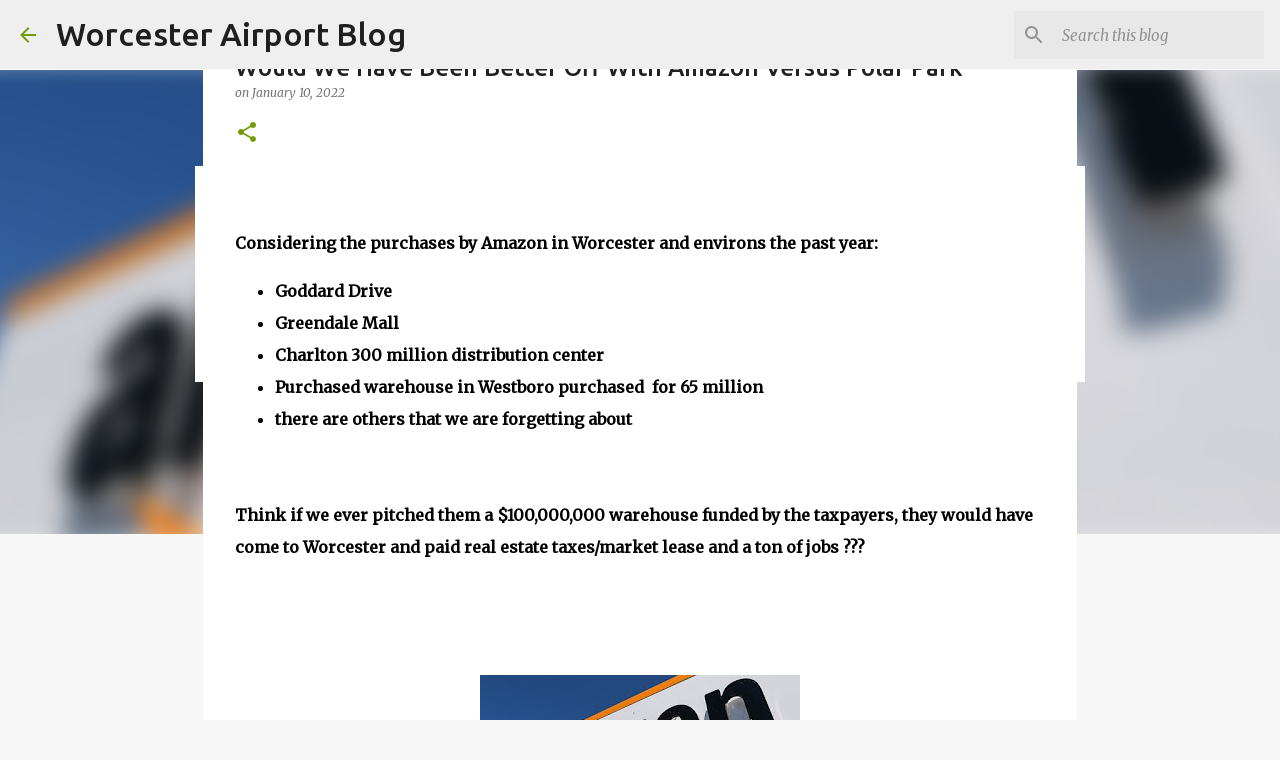

--- FILE ---
content_type: text/html; charset=utf-8
request_url: https://www.google.com/recaptcha/api2/aframe
body_size: 267
content:
<!DOCTYPE HTML><html><head><meta http-equiv="content-type" content="text/html; charset=UTF-8"></head><body><script nonce="v0D1XpOZYbj3nUqvefps6g">/** Anti-fraud and anti-abuse applications only. See google.com/recaptcha */ try{var clients={'sodar':'https://pagead2.googlesyndication.com/pagead/sodar?'};window.addEventListener("message",function(a){try{if(a.source===window.parent){var b=JSON.parse(a.data);var c=clients[b['id']];if(c){var d=document.createElement('img');d.src=c+b['params']+'&rc='+(localStorage.getItem("rc::a")?sessionStorage.getItem("rc::b"):"");window.document.body.appendChild(d);sessionStorage.setItem("rc::e",parseInt(sessionStorage.getItem("rc::e")||0)+1);localStorage.setItem("rc::h",'1768948691205');}}}catch(b){}});window.parent.postMessage("_grecaptcha_ready", "*");}catch(b){}</script></body></html>